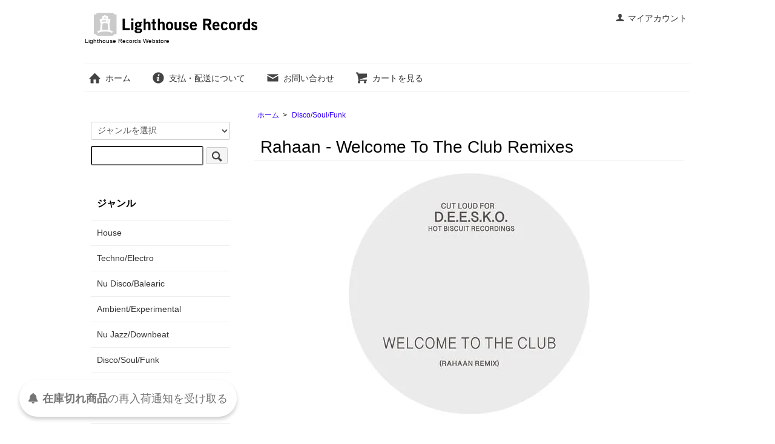

--- FILE ---
content_type: text/html; charset=EUC-JP
request_url: https://lighthouserecords.jp/?pid=175002617
body_size: 8104
content:
<!DOCTYPE html PUBLIC "-//W3C//DTD XHTML 1.0 Transitional//EN" "http://www.w3.org/TR/xhtml1/DTD/xhtml1-transitional.dtd">
<html xmlns:og="http://ogp.me/ns#" xmlns:fb="http://www.facebook.com/2008/fbml" xmlns:mixi="http://mixi-platform.com/ns#" xmlns="http://www.w3.org/1999/xhtml" xml:lang="ja" lang="ja" dir="ltr">
<head>
<meta http-equiv="content-type" content="text/html; charset=euc-jp" />
<meta http-equiv="X-UA-Compatible" content="IE=edge,chrome=1" />
<title>Rahaan - Welcome To The Club Remixes - Lighthouse Records Webstore</title>
<meta name="Keywords" content="Rahaan - Welcome To The Club Remixes,Lighthouse Records,loft,garage,house,disco,balearic,cosmic,渋谷,レコード,dance,12インチ,deep house,道玄坂,ライトハウス,ライトハウスレコーズ,vinyl,shibuya" />
<meta name="Description" content="House, Nu Disco, Balearic, Techno等のレコードを中心に扱う渋谷のセレクトショップ" />
<meta name="Author" content="" />
<meta name="Copyright" content="Lighthouse Records" />
<meta http-equiv="content-style-type" content="text/css" />
<meta http-equiv="content-script-type" content="text/javascript" />
<link rel="stylesheet" href="https://lighthouserecords.jp/css/framework/colormekit.css" type="text/css" />
<link rel="stylesheet" href="https://lighthouserecords.jp/css/framework/colormekit-responsive.css" type="text/css" />
<link rel="stylesheet" href="https://img10.shop-pro.jp/PA01048/558/css/3/index.css?cmsp_timestamp=20250905095114" type="text/css" />
<link rel="stylesheet" href="https://img10.shop-pro.jp/PA01048/558/css/3/product.css?cmsp_timestamp=20250905095114" type="text/css" />

<link rel="alternate" type="application/rss+xml" title="rss" href="https://lighthouserecords.jp/?mode=rss" />
<link rel="alternate" media="handheld" type="text/html" href="https://lighthouserecords.jp/?prid=175002617" />
<link rel="shortcut icon" href="https://img10.shop-pro.jp/PA01048/558/favicon.ico?cmsp_timestamp=20260122183816" />
<script type="text/javascript" src="//ajax.googleapis.com/ajax/libs/jquery/1.7.2/jquery.min.js" ></script>
<meta property="og:title" content="Rahaan - Welcome To The Club Remixes - Lighthouse Records Webstore" />
<meta property="og:description" content="House, Nu Disco, Balearic, Techno等のレコードを中心に扱う渋谷のセレクトショップ" />
<meta property="og:url" content="https://lighthouserecords.jp?pid=175002617" />
<meta property="og:site_name" content="Lighthouse Records Webstore" />
<meta property="og:image" content="https://img10.shop-pro.jp/PA01048/558/product/175002617.jpg?cmsp_timestamp=20230530161811"/>
<!-- Google tag (gtag.js) -->
<script async src="https://www.googletagmanager.com/gtag/js?id=G-RZW16VEE74"></script>
<script>
  window.dataLayer = window.dataLayer || [];
  function gtag(){dataLayer.push(arguments);}
  gtag('js', new Date());

  gtag('config', 'G-RZW16VEE74');
</script>
<script>
  var Colorme = {"page":"product","shop":{"account_id":"PA01048558","title":"Lighthouse Records Webstore"},"basket":{"total_price":0,"items":[]},"customer":{"id":null},"inventory_control":"product","product":{"shop_uid":"PA01048558","id":175002617,"name":"Rahaan - Welcome To The Club Remixes","model_number":"RAHAAN003HBR","stock_num":0,"sales_price":2890,"sales_price_including_tax":2890,"variants":[],"category":{"id_big":338908,"id_small":0},"groups":[],"members_price":2890,"members_price_including_tax":2890}};

  (function() {
    function insertScriptTags() {
      var scriptTagDetails = [{"src":"https:\/\/back-in-stock-assets.colorme.app\/widget.js","integrity":null}];
      var entry = document.getElementsByTagName('script')[0];

      scriptTagDetails.forEach(function(tagDetail) {
        var script = document.createElement('script');

        script.type = 'text/javascript';
        script.src = tagDetail.src;
        script.async = true;

        if( tagDetail.integrity ) {
          script.integrity = tagDetail.integrity;
          script.setAttribute('crossorigin', 'anonymous');
        }

        entry.parentNode.insertBefore(script, entry);
      })
    }

    window.addEventListener('load', insertScriptTags, false);
  })();
</script>
<script async src="https://zen.one/analytics.js"></script>
</head>
<body>
<meta name="colorme-acc-payload" content="?st=1&pt=10029&ut=175002617&at=PA01048558&v=20260123233704&re=&cn=ac061a820173216baae8bc5406863307" width="1" height="1" alt="" /><script>!function(){"use strict";Array.prototype.slice.call(document.getElementsByTagName("script")).filter((function(t){return t.src&&t.src.match(new RegExp("dist/acc-track.js$"))})).forEach((function(t){return document.body.removeChild(t)})),function t(c){var r=arguments.length>1&&void 0!==arguments[1]?arguments[1]:0;if(!(r>=c.length)){var e=document.createElement("script");e.onerror=function(){return t(c,r+1)},e.src="https://"+c[r]+"/dist/acc-track.js?rev=3",document.body.appendChild(e)}}(["acclog001.shop-pro.jp","acclog002.shop-pro.jp"])}();</script>
<script type="text/javascript">
if(!window.ExpSc){var ExpSc={f:0,h:"",m:{},c:function(){ExpSc.h=(location.protocol=="https:"?"https:":"http:");var i=document.createElement("img");i.style.display="none";i.onload=function(){ExpSc.f=2;};i.onerror=function(){ExpSc.f=1;};i.src=ExpSc.h+"//lighthouserecords.ec-optimizer.com/img/spacer.gif?t="+(new Date-0);document.body.appendChild(i);},r:function(u,i,p){ if(!ExpSc.f){setTimeout(function(){ExpSc.r(u,i,p);},9);}else if(ExpSc.f==2){ if(i){ if(ExpSc.m[i])return;ExpSc.m[i]=1;}var s=document.createElement("script");s.type="text/javascript";s.charset="UTF-8";if(i)s.id=i;for(var k in p)s.setAttribute(k,p[k]);s.src=ExpSc.h+u+"?t="+(new Date/(1<<20)|0);document.body.appendChild(s);}},s:function(){ if(document.readyState.match(/(^u|g$)/)){ if(document.addEventListener){document.addEventListener("DOMContentLoaded",ExpSc.c,!1);}else{setTimeout(ExpSc.s,0);}}else{ExpSc.c();}}};ExpSc.s();}
</script>
<script type="text/javascript">
var expscrec=function(){ if(!window.ExpSc){setTimeout(expscrec,9);}else{ExpSc.r("//lighthouserecords.ec-optimizer.com/speights/dynrecs3.js","fsrecommend",{});}};expscrec();
</script>

<script src="https://img.shop-pro.jp/tmpl_js/73/jquery.tile.js"></script>
<script src="https://img.shop-pro.jp/tmpl_js/73/jquery.skOuterClick.js"></script>
<div id="wrapper" class="container mar_auto pad_t_20">
  <div id="header" class="mar_b_30">
    
    <ul class="inline pull-right col-sm-12 hidden-phone txt_r">
      <li>
        <a href="https://lighthouserecords.jp/?mode=myaccount" class="txt_c_333"><i class="icon-b icon-user va-10 mar_r_5"></i>マイアカウント</a>
      </li>
          </ul>
    
    
        
    <div class="txt_24"><a href="./"><img src="https://img10.shop-pro.jp/PA01048/558/PA01048558.gif?cmsp_timestamp=20260122183816" alt="Lighthouse Records Webstore" /></a></div>
          <p class="txt_10">Lighthouse Records Webstore</p>
        <ul class="inline mar_t_30 bor_t_1 bor_b_1">
      <li class="pad_v_10 mar_r_20"><a href="./" class="txt_c_333"><i class="icon-lg-b icon-home va-30 mar_r_5"></i>ホーム</a></li>
      <li class="pad_v_10 mar_r_20"><a href="https://lighthouserecords.jp/?mode=sk" class="txt_c_333"><i class="icon-lg-b icon-help va-30 mar_r_5"></i>支払・配送について</a></li>
            <li class="pad_v_10 mar_r_20"><a href="https://lhr.shop-pro.jp/customer/inquiries/new" class="txt_c_333"><i class="icon-lg-b icon-mail va-30 mar_r_5"></i>お問い合わせ</a></li>
      <li class="pad_v_10 mar_r_20"><a href="https://lighthouserecords.jp/cart/proxy/basket?shop_id=PA01048558&shop_domain=lighthouserecords.jp" class="txt_c_333"><i class="icon-lg-b icon-cart va-30 mar_r_5"></i>カートを見る</a></li>
    </ul>
  </div>
  <div class="row">
    <div id="contents" class="col col-lg-9 col-sm-12 mar_b_50">
      <div id="product">
  
  <div class="small-12 large-12 columns">
    <ul class="topicpath-nav inline txt_12">
      <li><a href="./">ホーム</a></li>
              <li>&nbsp;&gt;&nbsp;<a href="?mode=cate&cbid=338908&csid=0&sort=n">Disco/Soul/Funk</a></li>
                </ul>
      </div>
  
      <form name="product_form" method="post" action="https://lighthouserecords.jp/cart/proxy/basket/items/add">
      <h2 class="pad_l_10 mar_b_20 txt_28 txt_fwn bor_b_1">Rahaan - Welcome To The Club Remixes</h2>
      
              <ul class="product-image row unstyled mar_b_50">
                      <li class="col col-lg-12 mar_b_20 txt_c">
              <img src="https://img10.shop-pro.jp/PA01048/558/product/175002617.jpg?cmsp_timestamp=20230530161811" />
            </li>
                                                                                                                                                                                                                                                                                                                                                                                                                                                                                                                                                                                                                                                                                                                                                                                                                                                                                                                                                                                                                                                                                                                                                  </ul>
            

      <div class="row">
        
        <div class="product-order-exp clearfix col-lg-12 mar_t_50 mar_b_50">
          RahaanやMark Grusaneによる限定リエディットも大好評を得たイギリスの新興レーベル[Hot Biscuit Recordings]から、DJ NatureやPete Blakerらのエディットと共にシカゴのRahaanによるエディットも到着しました。今回は、シカゴやニューヨークのダンス・シーンで'70年代当時から愛され続け、昔からエディットやサンプリングのネタにもなり続けてきたフィラデルフィアのヴォーカル・グループBlue Magicによる不朽の名曲、"Welcome To The Club"をリミックス。'70年代当時の未発表テイクのような質感のバージョンへと仕立てていて、B面にはインストも収録しています。原曲の魅力を損なうことなくDJフレンドリーに仕立てたさすがの仕上がりですね！(Morihiro)


<br><br>
Artist: Rahaan<br>
Title: Welcome To The Club Remixes
<br>
Label: Hot Biscuit Recordings
<br>
Format: 12"

<br><br>
<a  href=" https://lhr.minibird.jp/sample/230529/RAHAAN003HBR_a1.mp3" target="_blank">A1: Welcome To The Club (Rahaan Remix) <img src="https://lhr.minibird.jp/img/play.gif"></a><br>


<a  href=" https://lhr.minibird.jp/sample/230529/RAHAAN003HBR_b1.mp3" target="_blank">B1: Welcome To The Club (Rahaan Instrumental Remix) <img src="https://lhr.minibird.jp/img/play.gif"></a><br>



<br>
A1: <audio src="https://lhr.minibird.jp/sample/230529/RAHAAN003HBR_a1.mp3" controls></audio><br />

B1: <audio src="https://lhr.minibird.jp/sample/230529/RAHAAN003HBR_b1.mp3" controls></audio><br />

<br><br>
<iframe width="400" height="150" src="https://www.youtube.com/embed/7lK9C0bKSi4" title="YouTube video player" frameborder="0" allow="accelerometer; autoplay; clipboard-write; encrypted-media; gyroscope; picture-in-picture; web-share" allowfullscreen></iframe>
<br><br>
<iframe width="400" height="150" src="https://www.youtube.com/embed/m3Aa7OHxoCQ" title="YouTube video player" frameborder="0" allow="accelerometer; autoplay; clipboard-write; encrypted-media; gyroscope; picture-in-picture; web-share" allowfullscreen></iframe>
<br><br>


入荷日: 2023年05月30日
<br>
20230529N




        </div>
        

        
        <div class="col col-lg-6 col-sm-12 mar_b_30">
          <table class="table table-bordered">
                        <tr>
              <th>
                販売価格              </th>
              <td>
                
                2,890円(税込)
                
                              </td>
            </tr>
                          <tr>
                <th>型番</th>
                <td>RAHAAN003HBR</td>
              </tr>
                                              </table>
        </div>
        

        
        <div class="col col-lg-6 col-sm-12 mar_b_30">
          <ul class="mar_b_20">
                                    <li><a href="https://lighthouserecords.jp/?mode=sk#info">特定商取引法に基づく表記（返品等）</a></li>
            <li><a href="mailto:?subject=%E3%80%90Lighthouse%20Records%20Webstore%E3%80%91%E3%81%AE%E3%80%8CRahaan%20-%20Welcome%20To%20The%20Club%20Remixes%E3%80%8D%E3%81%8C%E3%81%8A%E3%81%99%E3%81%99%E3%82%81%E3%81%A7%E3%81%99%EF%BC%81&body=%0D%0A%0D%0A%E2%96%A0%E5%95%86%E5%93%81%E3%80%8CRahaan%20-%20Welcome%20To%20The%20Club%20Remixes%E3%80%8D%E3%81%AEURL%0D%0Ahttps%3A%2F%2Flighthouserecords.jp%2F%3Fpid%3D175002617%0D%0A%0D%0A%E2%96%A0%E3%82%B7%E3%83%A7%E3%83%83%E3%83%97%E3%81%AEURL%0Ahttps%3A%2F%2Flighthouserecords.jp%2F">この商品を友達に教える</a></li>
            <li><a href="https://lhr.shop-pro.jp/customer/products/175002617/inquiries/new">この商品について問い合わせる</a></li>
            <li><a href="https://lighthouserecords.jp/?mode=cate&cbid=338908&csid=0&sort=n">買い物を続ける</a></li>
          </ul>
          <ul class="unstyled">
            <li>
              <div class="line-it-button" data-lang="ja" data-type="share-a" data-ver="3"
                         data-color="default" data-size="small" data-count="false" style="display: none;"></div>
                       <script src="https://www.line-website.com/social-plugins/js/thirdparty/loader.min.js" async="async" defer="defer"></script>
              
              <a href="https://twitter.com/share" class="twitter-share-button" data-url="https://lighthouserecords.jp/?pid=175002617" data-text="" data-lang="ja" >ツイート</a>
<script charset="utf-8">!function(d,s,id){var js,fjs=d.getElementsByTagName(s)[0],p=/^http:/.test(d.location)?'http':'https';if(!d.getElementById(id)){js=d.createElement(s);js.id=id;js.src=p+'://platform.twitter.com/widgets.js';fjs.parentNode.insertBefore(js,fjs);}}(document, 'script', 'twitter-wjs');</script>
            </li>
            <li>
                            
            </li>
          </ul>
        </div>
        

      </div>

      
            

      
      <div class="product-order mar_b_50">
        <div>
                      <div class="mar_t_20 mar_b_20">
                              <button class="btn btn-lg btn-block" type="button" disabled="disabled">SOLD OUT</button>
                          </div>
                    <p class="stock_error hide mar_t_20 mar_b_20"></p>
        </div>
      </div>
      

      
              <div class="together-block">
          <h2 class="pad_l_10 mar_b_20 txt_28 txt_fwn bor_b_1">同時購入商品</h2>
          <ul class="prd-lst row unstyled">
                          <li class="col col-lg-4 col-sm-12 txt_c pad_20">
                <a href="?pid=175002615">
                                      <img src="https://img10.shop-pro.jp/PA01048/558/product/175002615_th.jpg?cmsp_timestamp=20230530161808" alt="DJ Nature - Versions Part One" class="show mar_auto mar_b_10" />
                                  </a>
                <a href="?pid=175002615">DJ Nature - Versions Part One</a>
              </li>
                          <li class="col col-lg-4 col-sm-12 txt_c pad_20">
                <a href="?pid=175002612">
                                      <img src="https://img10.shop-pro.jp/PA01048/558/product/175002612_th.jpg?cmsp_timestamp=20230530161801" alt="Pete Blaker - Donna Not Donna" class="show mar_auto mar_b_10" />
                                  </a>
                <a href="?pid=175002612">Pete Blaker - Donna Not Donna</a>
              </li>
                          <li class="col col-lg-4 col-sm-12 txt_c pad_20">
                <a href="?pid=175002616">
                                      <img src="https://img10.shop-pro.jp/PA01048/558/product/175002616_th.jpg?cmsp_timestamp=20230530161809" alt="Unknown - You're Just The Right Size" class="show mar_auto mar_b_10" />
                                  </a>
                <a href="?pid=175002616">Unknown - You're Just The Right Size</a>
              </li>
                      </ul>
        </div>
            

			
<div fsid="fsrecommenddiv1"></div>
<script type="text/javascript">
if(!window.ExpSc){var ExpSc={f:0,h:"",m:{},c:function(){ExpSc.h=(location.protocol=="https:"?"https:":"http:");var i=document.createElement("img");i.style.display="none";i.onload=function(){ExpSc.f=2;};i.onerror=function(){ExpSc.f=1;};i.src=ExpSc.h+"//lighthouserecords.ec-optimizer.com/img/spacer.gif?t="+(new Date-0);document.body.appendChild(i);},r:function(u,i,p){ if(!ExpSc.f){setTimeout(function(){ExpSc.r(u,i,p);},9);}else if(ExpSc.f==2){ if(i){ if(ExpSc.m[i])return;ExpSc.m[i]=1;}var s=document.createElement("script");s.type="text/javascript";s.charset="UTF-8";if(i)s.id=i;for(var k in p)s.setAttribute(k,p[k]);s.src=ExpSc.h+u+"?t="+(new Date/(1<<20)|0);document.body.appendChild(s);}},s:function(){ if(document.readyState.match(/(^u|g$)/)){ if(document.addEventListener){document.addEventListener("DOMContentLoaded",ExpSc.c,!1);}else{setTimeout(ExpSc.s,0);}}else{ExpSc.c();}}};ExpSc.s();}
</script>
<script type="text/javascript">
var expscrec=function(){ if(!window.ExpSc){setTimeout(expscrec,9);}else{ExpSc.r("//lighthouserecords.ec-optimizer.com/speights/dynrecs3.js","fsrecommend",{});}};expscrec();
</script>

			
      <input type="hidden" name="user_hash" value="30a64a60f42394491542d3df2c26058e"><input type="hidden" name="members_hash" value="30a64a60f42394491542d3df2c26058e"><input type="hidden" name="shop_id" value="PA01048558"><input type="hidden" name="product_id" value="175002617"><input type="hidden" name="members_id" value=""><input type="hidden" name="back_url" value="https://lighthouserecords.jp/?pid=175002617"><input type="hidden" name="reference_token" value="edc726290dde4888a6624f057d771e9a"><input type="hidden" name="shop_domain" value="lighthouserecords.jp">
    </form>
  </div>


      
            

    </div>
    <div id="side" class="col col-lg-3 col-sm-12 mar_t_20 mar_b_50">
      
            
      
      <form action="https://lighthouserecords.jp/" method="GET" class="mar_b_50">
        <input type="hidden" name="mode" value="srh" /><input type="hidden" name="sort" value="n" />
        <select name="cid" class="mar_b_10">
          <option value="">ジャンルを選択</option>
                      <option value="349364,0">House</option>
                      <option value="338907,0">Techno/Electro</option>
                      <option value="338910,0">Nu Disco/Balearic</option>
                      <option value="2438264,0">Ambient/Experimental</option>
                      <option value="338906,0">Nu Jazz/Downbeat</option>
                      <option value="338908,0">Disco/Soul/Funk</option>
                      <option value="400109,0">Apparel/Book</option>
                      <option value="338911,0">Gear/Accessories</option>
                  </select>
        <input type="text" name="keyword" />
        <button class="btn btn-xs"><i class="icon-lg-b icon-search va-35"></i><span class="visible-phone mar_l_5 pad_r_5 txt_14">SEARCH</span></button>
      </form>
      
      
                        <div>
            <h3 class="pad_l_10">ジャンル</h3>
            <ul class="unstyled bor_b_1 mar_b_50">
                      <li class="pad_10 bor_t_1">
                <a href="https://lighthouserecords.jp/?mode=cate&cbid=349364&csid=0&sort=n" class="show txt_c_333">
                                    House
                </a>
              </li>
                                    <li class="pad_10 bor_t_1">
                <a href="https://lighthouserecords.jp/?mode=cate&cbid=338907&csid=0&sort=n" class="show txt_c_333">
                                    Techno/Electro
                </a>
              </li>
                                    <li class="pad_10 bor_t_1">
                <a href="https://lighthouserecords.jp/?mode=cate&cbid=338910&csid=0&sort=n" class="show txt_c_333">
                                    Nu Disco/Balearic
                </a>
              </li>
                                    <li class="pad_10 bor_t_1">
                <a href="https://lighthouserecords.jp/?mode=cate&cbid=2438264&csid=0&sort=n" class="show txt_c_333">
                                    Ambient/Experimental
                </a>
              </li>
                                    <li class="pad_10 bor_t_1">
                <a href="https://lighthouserecords.jp/?mode=cate&cbid=338906&csid=0&sort=n" class="show txt_c_333">
                                    Nu Jazz/Downbeat
                </a>
              </li>
                                    <li class="pad_10 bor_t_1">
                <a href="https://lighthouserecords.jp/?mode=cate&cbid=338908&csid=0&sort=n" class="show txt_c_333">
                                    Disco/Soul/Funk
                </a>
              </li>
                                    <li class="pad_10 bor_t_1">
                <a href="https://lighthouserecords.jp/?mode=cate&cbid=400109&csid=0&sort=n" class="show txt_c_333">
                                    Apparel/Book
                </a>
              </li>
                                    <li class="pad_10 bor_t_1">
                <a href="https://lighthouserecords.jp/?mode=cate&cbid=338911&csid=0&sort=n" class="show txt_c_333">
                                    Gear/Accessories
                </a>
              </li>
                    </ul>
          </div>
                    
      
                        <div>
            <h3 class="pad_l_10">カテゴリー</h3>
            <ul class="unstyled bor_b_1 mar_b_50">
                    <li class="pad_10 bor_t_1">
              <a href="https://lighthouserecords.jp/?mode=grp&gid=3151086&sort=n" class="show txt_c_333">
                                [New This Week] 今週の新入荷
              </a>
            </li>
                                  <li class="pad_10 bor_t_1">
              <a href="https://lighthouserecords.jp/?mode=grp&gid=3151087&sort=n" class="show txt_c_333">
                                [Restock This Week] 今週の再入荷
              </a>
            </li>
                                  <li class="pad_10 bor_t_1">
              <a href="https://lighthouserecords.jp/?mode=grp&gid=3148375&sort=n" class="show txt_c_333">
                                [New Last Week] 先週の新入荷
              </a>
            </li>
                                  <li class="pad_10 bor_t_1">
              <a href="https://lighthouserecords.jp/?mode=grp&gid=3148376&sort=n" class="show txt_c_333">
                                [Restock Last Week] 先週の再入荷
              </a>
            </li>
                                  <li class="pad_10 bor_t_1">
              <a href="https://lighthouserecords.jp/?mode=grp&gid=2661900&sort=n" class="show txt_c_333">
                                [Pre-Order] 予約商品 (1/22更新)
              </a>
            </li>
                                  <li class="pad_10 bor_t_1">
              <a href="https://lighthouserecords.jp/?mode=grp&gid=2647652&sort=n" class="show txt_c_333">
                                試聴盤セール (1/6更新)
              </a>
            </li>
                                  <li class="pad_10 bor_t_1">
              <a href="https://lighthouserecords.jp/?mode=grp&gid=2646979&sort=n" class="show txt_c_333">
                                [Restock Soon] 再入荷予定商品
              </a>
            </li>
                    </ul>
          </div>
                    
      <div>
        <h3 class="pad_l_10"></h3>
        <ul class="unstyled bor_b_1 mar_b_50">
          
                                    <li class="pad_10 bor_t_1"><a href="https://lighthouserecords.jp/?mode=f1" class="show txt_c_333">店舗情報</a></li>
                          <li class="pad_10 bor_t_1"><a href="https://lighthouserecords.jp/?mode=f3" class="show txt_c_333">再入荷通知機能について</a></li>
                          <li class="pad_10 bor_t_1"><a href="https://lighthouserecords.jp/?mode=f4" class="show txt_c_333">レコード買取について</a></li>
                          <li class="pad_10 bor_t_1"><a href="https://lighthouserecords.jp/?mode=f5" class="show txt_c_333">移転のおしらせ</a></li>
                                
                    <li class="pad_10 bor_t_1"><a href="https://lighthouserecords.jp/?mode=sk#payment" class="show txt_c_333">お支払い方法について</a></li>
          <li class="pad_10 bor_t_1"><a href="https://lighthouserecords.jp/?mode=sk" class="show txt_c_333">配送方法・送料について</a></li>
                      <li class="pad_10 bor_t_1"><a href="https://lhr.shop-pro.jp/customer/newsletter/subscriptions/new" class="show txt_c_333">メルマガ登録・解除</a></li>
                    <li class="pad_10 bor_t_1 hidden-phone"><a href="https://lighthouserecords.jp/?mode=rss" class="txt_c_333">RSS</a>&nbsp;/&nbsp;<a href="https://lighthouserecords.jp/?mode=atom" class="txt_c_333">ATOM</a></li>
				<br>
					  <div class="side_section side_section_cal">
    <div class="side_cal">
      <table class="tbl_calendar">
    <caption>2026年1月</caption>
    <tr>
        <th class="sun">日</th>
        <th>月</th>
        <th>火</th>
        <th>水</th>
        <th>木</th>
        <th>金</th>
        <th class="sat">土</th>
    </tr>
    <tr>
<td></td>
<td></td>
<td></td>
<td></td>
<td class="thu holiday" style="background-color: #ffe8e8; color: #d40f0f;">1</td>
<td class="fri" style="background-color: #ffe8e8; color: #d40f0f;">2</td>
<td class="sat" style="background-color: #ffe8e8; color: #d40f0f;">3</td>
</tr>
<tr>
<td class="sun" style="background-color: #ffe8e8; color: #d40f0f;">4</td>
<td class="mon" style="background-color: #ffe8e8; color: #d40f0f;">5</td>
<td class="tue">6</td>
<td class="wed">7</td>
<td class="thu">8</td>
<td class="fri">9</td>
<td class="sat">10</td>
</tr>
<tr>
<td class="sun">11</td>
<td class="mon holiday" style="background-color: #ffe8e8; color: #d40f0f;">12</td>
<td class="tue">13</td>
<td class="wed">14</td>
<td class="thu">15</td>
<td class="fri">16</td>
<td class="sat">17</td>
</tr>
<tr>
<td class="sun" style="background-color: #ffe8e8; color: #d40f0f;">18</td>
<td class="mon" style="background-color: #ffe8e8; color: #d40f0f;">19</td>
<td class="tue">20</td>
<td class="wed">21</td>
<td class="thu">22</td>
<td class="fri">23</td>
<td class="sat">24</td>
</tr>
<tr>
<td class="sun" style="background-color: #ffe8e8; color: #d40f0f;">25</td>
<td class="mon" style="background-color: #ffe8e8; color: #d40f0f;">26</td>
<td class="tue">27</td>
<td class="wed">28</td>
<td class="thu">29</td>
<td class="fri">30</td>
<td class="sat">31</td>
</tr>
</table>
    </div>
          <div class="side_cal_memo">
        赤字：店休日(店舗営業と発送業務、どちらもお休みとなります)
      </div>
      </div>
			
									
          
          <li class="pad_10 bor_t_1 visible-phone"><a href="https://lighthouserecords.jp/?mode=myaccount" class="txt_c_333">マイアカウント</a></li>
                    
        </ul>
      </div>
                </div>
  </div>
  <div id="footer" class="pad_v_30 bor_t_1 txt_c">
    <ul class="inline">
      <li><a href="./" class="txt_c_333">ホーム</a></li>
      <li><a href="https://lighthouserecords.jp/?mode=sk" class="txt_c_333">支払・配送について</a></li>
      <li><a href="https://lighthouserecords.jp/?mode=sk#info" class="txt_c_333">特定商取引法に基づく表記</a></li>
      <li><a href="https://lighthouserecords.jp/?mode=privacy" class="txt_c_333">プライバシーポリシー</a></li>
      <li><a href="https://lhr.shop-pro.jp/customer/inquiries/new" class="txt_c_333">お問い合わせ</a></li>
    </ul>
    <p><address>2008 Lighthouse Records All Rights Reserved</address></p>
  </div>
</div>

<script>
  $(function () {
    // viewport
    var viewport = document.createElement('meta');
    viewport.setAttribute('name', 'viewport');
    viewport.setAttribute('content', 'width=device-width, initial-scale=1.0, maximum-scale=1.0');
    document.getElementsByTagName('head')[0].appendChild(viewport);

    function window_size_switch_func() {
      if($(window).width() >= 768) {
        // product option switch -> table
        $('#prd-opt-table').html($('.prd-opt-table').html());
        $('#prd-opt-table table').addClass('table table-bordered');
        $('#prd-opt-select').empty();
      } else {
        // product option switch -> select
        $('#prd-opt-table').empty();
        if($('#prd-opt-select > *').size() == 0) {
          $('#prd-opt-select').append($('.prd-opt-select').html());
        }
      }
    }
    window_size_switch_func();
    $(window).load(function () {
      $('.history-unit').tile();
    });
    $(window).resize(function () {
      window_size_switch_func();
      $('.history-unit').tile();
    });
  });
</script>

<script type="text/javascript">
if(!window.ExpSc){var ExpSc={f:0,h:"",m:{},c:function(){ExpSc.h=(location.protocol=="https:"?"https:":"http:");var i=document.createElement("img");i.style.display="none";i.onload=function(){ExpSc.f=2;};i.onerror=function(){ExpSc.f=1;};i.src=ExpSc.h+"//lighthouserecords.ec-optimizer.com/img/spacer.gif?t="+(new Date-0);document.body.appendChild(i);},r:function(u,i,p){ if(!ExpSc.f){setTimeout(function(){ExpSc.r(u,i,p);},9);}else if(ExpSc.f==2){ if(i){ if(ExpSc.m[i])return;ExpSc.m[i]=1;}var s=document.createElement("script");s.type="text/javascript";s.charset="UTF-8";if(i)s.id=i;for(var k in p)s.setAttribute(k,p[k]);s.src=ExpSc.h+u+"?t="+(new Date/(1<<20)|0);document.body.appendChild(s);}},s:function(){ if(document.readyState.match(/(^u|g$)/)){ if(document.addEventListener){document.addEventListener("DOMContentLoaded",ExpSc.c,!1);}else{setTimeout(ExpSc.s,0);}}else{ExpSc.c();}}};ExpSc.s();}
</script>
<script type="text/javascript">
var expscsug=function(){ if(!window.ExpSc){setTimeout(expscsug,9);}else{ExpSc.r("//lighthouserecords.ec-optimizer.com/pastesuggestdesign.js","expsscript",{});}};expscsug();
</script>
<script type="text/javascript">
var elem = document.querySelector('#side [name="keyword"]'); 
if (elem) { 
  elem.setAttribute("expsid", "expKeywordsId");    
  elem.setAttribute("autocomplete", "off");
  elem.setAttribute("sugParams", "&target=pc");
  elem.setAttribute("sugCates", "10@group:key_5@group:c1_5@group:c2");
  elem.setAttribute("sugInitFocus", "querymode=def&target=pc&categories=10%40group:key_5%40group:c1_5%40group:c2&search=");
}  
</script>
<script type="text/javascript" src="https://lighthouserecords.jp/js/cart.js" ></script>
<script type="text/javascript" src="https://lighthouserecords.jp/js/async_cart_in.js" ></script>
<script type="text/javascript" src="https://lighthouserecords.jp/js/product_stock.js" ></script>
<script type="text/javascript" src="https://lighthouserecords.jp/js/js.cookie.js" ></script>
<script type="text/javascript" src="https://lighthouserecords.jp/js/favorite_button.js" ></script>
</body></html>

--- FILE ---
content_type: text/javascript;charset=UTF-8
request_url: https://lighthouserecords.ec-optimizer.com/retrycookie.do;jsessionid=4FBC66CB331328B218EB5D812A0B99F4.node2tomato?tempsid=4FBC66CB331328B218EB5D812A0B99F4.node2tomato&ver=c1rt&cookiesize=0&T=1769179029802&data=&add=Z1703_UdnuBbSbsezyz1-jH_N._SxDj4P9AlAcgVXfLM2e0tbo.2tomatodQsSJ_V175002617dQsSJ
body_size: 176
content:
/**/ExpSid.writeCookie('lighthouserecords','replace','Z1703_UdnuBbSbsezyz1-jH_N._SxDj4P9AlAcgVXfLM2e0tbo.2tomatodQsSJ_V175002617dQsSJ','');

--- FILE ---
content_type: text/javascript;charset=UTF-8
request_url: https://lighthouserecords.ec-optimizer.com/getsid.do?ver=c1rt&data=&size=249&T=1769179028759
body_size: 323
content:
if(window.ExpSid)ExpSid.setSid('lighthouserecords','4FBC66CB331328B218EB5D812A0B99F4.node2tomato');

--- FILE ---
content_type: application/javascript
request_url: https://lighthouserecords.ec-optimizer.com/speights/dynrecs3.js?t=1687220
body_size: 3526
content:
if(!window.ExpRec){var ExpRec={$:function(b){return document.getElementById(b)},on:function(e,d,f){if(e.addEventListener){e.addEventListener(d,f,!1)}else{if(e.attachEvent){e.attachEvent("on"+d,f)}}},addjs:function(f){var g=ExpRec;if(!f){return}if(window.ExpSid){var h=f;f=ExpSid.addSidSrc(f,function(){ExpRec.addjs(h)});if(!f){return}}if(f.length<4000||window.ExpZip){g.runjs(f)}else{g.runjs("//lighthouserecords.ec-optimizer.com/script/expzip.js?t="+(new Date/(1<<20)|0));var e=function(){if(!window.ExpZip){setTimeout(e,9)}else{ExpRec.runjs(f)}};setTimeout(e,0)}},runjs:function(j){var f=(location.protocol=="https:"?"https:":"http:");var h=document.createElement("script");h.type="text/javascript";h.charset="UTF-8";j=f+j;if(window.ExpZip&&j.length>4000){j=ExpZip.getSrc(j)}h.src=j;var i=ExpRec.$("fsrecommend");var g=(i?i.parentNode:null);if(!g||/^head$/i.test(g.tagName)){document.body.appendChild(h)}else{g.insertBefore(h,i)}},rd:"fsrecommenddiv",base:"lighthouserecords.ec-optimizer.com",isSameDomain:function(i,h){var f=i;while(f&&f.tagName){var g=f.getAttribute("fsid");var j="";if(g){j=f.getAttribute("fsdom")}else{g=f.id}if(/^fsrecommenddiv(\d+)$/.test(g)){return((j?j:ExpRec.base)==h)}f=f.parentNode}return 0},unloadFlag:0,unload:function(){var b=ExpRec;if(!b.unloadFlag&&document.body){b.addjs("//lighthouserecords.ec-optimizer.com/basketunload.do");b.unloadFlag=1}},isRecDiv:function(p,o){var l=ExpRec;var i=document.getElementsByTagName("div");var e=encodeURIComponent(p);var m=new Array();for(var n=0;n<i.length;n++){var q=i[n];var r=l.getDomTid(l,q);if(!r||r.dom!=o||r.tid!=e){continue}m.push(q)}return m.length?m:null},getPid:function(e){var l=ExpRec;var i=null;var j=document.location.href;var k=l.domain2pidreg[e];if(k){for(var h=0;h<k.length;h++){i=l.getUrl2Pid(e,j,k[h],i,null)}}return encodeURIComponent(i?"PID:"+i:"URL:"+j)},allpids:{},getAllPids:function(w,z){var j=ExpRec;var v=z.split(",");var x=0;for(var u=0;u<v.length;u++){var C=/^\d+/.exec(v[u]);if(!C){continue}var B=j.domain2tidallpids[w]["T"+C[0]];if(B&&B==1){x=1}}if(!x){return""}var D=j.allpids[w];if(D){return D}var e=[];var y=j.domain2pidreg[w];var s=document.getElementsByTagName("a");if(y){var i={};for(var u=0;u<s.length;u++){var t=null;for(var A=0;A<y.length;A++){t=j.getUrl2Pid(w,s[u].href,y[A],t,s[u])}if(t&&!i["p"+t]){e.push(t);i["p"+t]=1;if(e.length>=50){break}}}}j.allpids[w]="&allpids="+encodeURIComponent(e.join("\t"));return j.allpids[w]},getUrl2Pid:function(j,h,g,i,f){if(j=="lighthouserecords.ec-optimizer.com"){return((h&&h.match(new RegExp(g,"i")))?RegExp.$1:i)}return i},domain2tidcookie:{"lighthouserecords.ec-optimizer.com":{i1:0,i2:0}},domain2pidreg:{"lighthouserecords.ec-optimizer.com":["\\?pid=([^&#]+)"]},domain2cidreg:{"lighthouserecords.ec-optimizer.com":[]},domain2category:{"lighthouserecords.ec-optimizer.com":{}},domain2tidallpids:{"lighthouserecords.ec-optimizer.com":{}},getCategoryId:function(h){var e=ExpRec;var k=null;var j=document.location.href;var l=e.domain2cidreg[h];if(l){for(var i=0;i<l.length;i++){k=e.getUrl2CategoryId(h,j,l[i],k)}}return(k?"&cid="+encodeURIComponent(k):"")},getUrl2CategoryId:function(f,h,g,e){if(f=="lighthouserecords.ec-optimizer.com"){return((h&&h.match(new RegExp(g,"i")))?RegExp.$1:e)}return e},getCommonParam:function(l,p,m){var e=ExpRec;var r=document.location.href;var k=(p?"&vid=ari&bid=ari":"");var q=null;var n=e.domain2category[l];if(n){for(var o in n){if(r.match(new RegExp(o,"i"))){q=n[o]}}}q=(q?"&category="+encodeURIComponent(q):"");return(k+q+e.getAttributes(l,m)+"&location="+encodeURIComponent(r))},getAttributes:function(p,r){var o=ExpRec;var e=o.$("fsrecommend");var l=o.getAttribute(r,e,"mid","mid");var n=o.getAttribute(r,e,"customer","customer");var k=o.getAttribute(r,e,"product","attributes");var q=o.getAttribute(r,e,"salesprice","salesprice");var m="";return l+n+k+q+m},getAttribute:function(g,h,j,i){var f=(g?g.getAttribute(j):null);if(!f&&h){f=h.getAttribute(j)}return(f?"&"+i+"="+encodeURIComponent(f.replace(/%09/g,"\t")):"")},getCheckPoint:function(){var d=ExpRec.$("fscheckpoint");if(!d){return""}var c=d.getAttribute("checkpoint");return(c?"&checkpoint="+encodeURIComponent(c):"")},getDomTid:function(l,h){var i=/^fsrecommenddiv(\d+)$/;var e=h.getAttribute("fsid");var k="";if(e&&e.match(i)){e=RegExp.$1;k=h.getAttribute("fsdom");if(!k){k=l.base}}else{e=h.id;if(e&&e.match(i)){e=RegExp.$1;k=l.base}}if(!k){return null}var j=h.getAttribute("recfilter");if(j){e=e+encodeURIComponent(":{recfilter="+j.replace(/\\/g,"\\\\").replace(/\t/g,"\\t")+"}")}return{dom:k,tid:e}},init:function(){var b=ExpRec;if(!b.setOn){if("onpagehide" in window){b.on(window,"pagehide",ExpRec.unload);b.on(window,"pageshow",function(a){if(a.persisted&&ExpRec.loopTimer){var d=ExpRec;d.unloadFlag=0;d.setAllRecs();clearTimeout(d.loopTimer);d.loopCounter=0;d.counter=12;d.loopTimer=setTimeout(ExpRec.isAlive,1<<d.counter)}})}else{b.on(window,"beforeunload",ExpRec.unload)}b.setOn=1}if(/(^u|g$)/.test(document.readyState)){return setTimeout(ExpRec.init,9)}if(!window.ExpSid){if(!b.sidTime){b.addjs("//lighthouserecords.ec-optimizer.com/cookiesid.js?t="+(new Date/(1<<20)|0));b.sidTime=Date.now()}if(new Date-3000<b.sidTime){return setTimeout(ExpRec.init,9)}}b.openPageLink();b.setAllRecs();b.loopTimer=setTimeout(ExpRec.isAlive,1<<b.counter)},setAllRecs:function(){var k=ExpRec;var p={};var l=[];p["lighthouserecords.ec-optimizer.com"]=[];l.push("lighthouserecords.ec-optimizer.com");var m=document.getElementsByTagName("div");for(var o=0;o<m.length;o++){var n=k.getDomTid(k,m[o]);if(!n||!k.domain2tidcookie[n.dom]){continue}var e=p[n.dom];if(!e){e=[];p[n.dom]=e;l.push(n.dom)}if(e.indexOf(n.tid)<0){e.push(n.tid)}}for(var o=0;o<l.length;o++){var i=l[o];k.addjs(k.getRecsUrl(i,p[i]))}},getRecUrl:function(n,p){var o=ExpRec;if(typeof(p)=="string"||typeof(p)=="number"){return null}var e=null;while(!e){var t=p.tagName;if(!t||/^body$/i.test(t)){return null}e=o.getDomTid(o,p);p=p.parentNode}var m=(e?o.domain2tidcookie[e.dom]:0);if(!m){return null}var r=/^\d+/.exec(e.tid)[0];var l=m["i"+r];if(l===undefined){return null}if(!n){n=1}var q=o.isRecDiv(e.tid,e.dom);var s=(q?q[0]:null);return("//"+e.dom+"/dynrec.do?recs=true&pid="+o.getPid(e.dom)+(r==e.tid?("&tid="+r):("&tids="+e.tid))+"&page="+n+o.getCommonParam(e.dom,l,s))},getRecsUrl:function(i,s){var u=ExpRec;var e=u.domain2tidcookie[i];if(!e){return null}var r="";var p="";var o=0;for(var v=0;v<s.length;v++){var t=s[v];var n=/^\d+/.exec(t)[0];var q=e["i"+n];if(q===undefined){continue}if(r.length){r+=",";p+=","}r+=n;p+=t;o|=q}return("//"+i+"/dynrecs.do?recs=true&pid="+u.getPid(i)+"&tids="+p+u.getCategoryId(i)+u.getCheckPoint()+u.getCommonParam(i,o,null)+"&referer="+encodeURIComponent(document.referrer)+u.getAllPids(i,r))},openPageLink:function(){var e=document.getElementsByTagName("a");for(var f=0;f<e.length;f++){var h="a"+e[f].href;var g="a"+e[f].getAttribute("onclick");if((h+g).toLowerCase().indexOf("newpage(")>=0){e[f].style.display=""}}},loopCounter:0,counter:12,isAlive:function(){var d=ExpRec;var c="/baskettime.do?t="+Date.now();d.addjs("//lighthouserecords.ec-optimizer.com"+c);d.loopCounter++;if(d.counter==d.loopCounter*2+10){d.counter+=2;d.loopCounter=0}if(d.counter<=20){d.loopTimer=setTimeout(ExpRec.isAlive,1<<d.counter)}},sendStockUrl:function(d){var c=ExpRec.getDelayPids(d,"fsstockdiv");if(c){ExpRec.addjs("//"+d+"/dynstock.do?recs=true&pid="+c)}},sendStarUrl:function(j){var i=ExpRec;var m=i.getDelayPids(j,"fsstardiv");if(!m){return}var n=null;var l=i.$("fsrecommend");if(l){n=l.getAttribute("starlink");if(!n){var k=(location.protocol=="https:"?"httpsstarlink":"httpstarlink");n=l.getAttribute(k)}}if(!n){n=""}else{if(n.indexOf("http")){var e=(location.protocol=="https:"?"https:":"http:");if(n.indexOf("//")){n="//"+n}n=e+n}n="&starlink="+encodeURIComponent(n)}i.addjs("//"+j+"/dynstar.do?recs=true&pid="+m+n)},ga:function(f,e,d){if(typeof(GoogleAnalyticsObject)=="string"&&GoogleAnalyticsObject=="ga"&&typeof(ga)=="function"){ExpRec.setGaPush(f,e,d)}else{if(typeof(pageTracker)=="object"&&typeof(pageTracker._trackEvent)=="function"){ExpRec.setPageTrackerEvent(f,e,d)}else{if(typeof(_gaq)=="object"&&typeof(_gaq.push)=="function"){ExpRec.setGaqPush(f,e,d)}}}},setGaPush:function(l,k,j){for(var g=0;g<j.length;g++){var h=j[g].getElementsByTagName("a");for(var i=0;i<h.length;i++){ExpRec.on(h[i],"click",function(){ga("send","event","fsrec","click",l+k)})}}},setGaqPush:function(l,k,j){for(var g=0;g<j.length;g++){var h=j[g].getElementsByTagName("a");for(var i=0;i<h.length;i++){ExpRec.on(h[i],"click",function(){_gaq.push(["_trackEvent","fsrec","click",l+k])})}}},setPageTrackerEvent:function(l,k,j){for(var g=0;g<j.length;g++){var h=j[g].getElementsByTagName("a");for(var i=0;i<h.length;i++){ExpRec.on(h[i],"click",function(){pageTracker._trackEvent("fsrec","click",l+k)})}}},getDelayPids:function(h,k){var i=document.getElementsByTagName("div");var m=new Array();var n={};for(var j=0;j<i.length;j++){var l=i[j].getAttribute(k);if(l&&!n["p"+l]&&ExpRec.isSameDomain(i[j],h)){m.push(l);n["p"+l]=1}}return m.join(",")},replaceDelay:function(t,r,o,l){if(!r||!o||r.length!=o.length||typeof(l)!="string"){return}if(!t){t=ExpRec.base}var s={};for(var q=0;q<r.length;q++){var p=o[q];var m=r[q];if(p&&m){s["p"+p]=m}}var n=document.getElementsByTagName("div");for(var q=0;q<n.length;q++){var i=n[q];var p=i.getAttribute(l);var m=(p?s["p"+p]:"");if(m&&ExpRec.isSameDomain(i,t)){i.innerHTML=m}}}};ExpRec.init();function setRecommendData(g,f,j){var i=ExpRec.isRecDiv(f,g);if(i){for(var h=0;h<i.length;h++){i[h].innerHTML=j}}}function addFSPageData(h,n,j,i){var l=ExpRec.isRecDiv(n,h);if(!l){return}var m=h+"#"+n+"page";var k=ExpRec.$(m);if(!k){k=document.createElement("input");k.type="hidden";k.id=m;l[0].appendChild(k)}ExpRec.$(m).value=j+"/"+i}}function newPage(d,c){ExpRec.addjs(ExpRec.getRecUrl(d,c))}function loadFSStockInfo(b){ExpRec.sendStockUrl(b);ExpRec.sendStarUrl(b)}function replaceRecommendDiv(f,h,g,e){ExpRec.replaceDelay(f,h,g,e)};

--- FILE ---
content_type: text/javascript;charset=UTF-8
request_url: https://lighthouserecords.ec-optimizer.com/dynrecs.do;jsessionid=4FBC66CB331328B218EB5D812A0B99F4.node2tomato?tempsid=4FBC66CB331328B218EB5D812A0B99F4.node2tomato&ver=c1rt&cookiesize=0&T=1769179029294&recs=true&pid=PID%3A175002617&tids=1&location=https%3A%2F%2Flighthouserecords.jp%2F%3Fpid%3D175002617&referer=
body_size: 1014
content:
((typeof setRecommendData=='function'&&setRecommendData)||function(d,i,t){(document.getElementById('fsrecommenddiv'+i)||document.getElementById('fsrecpagediv'+i)||{}).innerHTML=t})('lighthouserecords.ec-optimizer.com','1','\r\n<div class=\"together-block\">\r\n <h2 class=\"pad_l_10 mar_b_20 txt_28 txt_fwn bor_b_1\">\u3053\u306E\u5546\u54C1\u3092\u898B\u305F\u4EBA\u306F\u3053\u3093\u306A\u5546\u54C1\u3082\u898B\u3066\u3044\u307E\u3059<\/h2>\r\n\r\n\r\n  <ul class=\"prd-lst row unstyled\">\r\n   <li class=\"col col-lg-4 col-sm-12 txt_c pad_20\">\r\n   <a href=\"?pid=185338875\"><img src=\"https:\/\/img10.shop-pro.jp\/PA01048\/558\/product\/185338875_th.jpg?cmsp_timestamp=20250313162655\" alt=\"Yuu Udagawa - Into Rapture (incl. Francesco Tristano \/ Atjazz Remixes)\" class=\"show mar_auto mar_b_10\" \/><\/a>\r\n   <a href=\"?pid=185338875\">Yuu Udagawa - Into Rapture (incl. Francesco Tristano \/ Atjazz Remixes)<\/a>\r\n  <\/li>\r\n    <li class=\"col col-lg-4 col-sm-12 txt_c pad_20\">\r\n   <a href=\"?pid=184876741\"><img src=\"https:\/\/img10.shop-pro.jp\/PA01048\/558\/product\/184876741_th.jpg?cmsp_timestamp=20250213160101\" alt=\"Liquid Earth - Adventures Of Handy Boy EP\" class=\"show mar_auto mar_b_10\" \/><\/a>\r\n   <a href=\"?pid=184876741\">Liquid Earth - Adventures Of Handy Boy EP<\/a>\r\n  <\/li>\r\n    <li class=\"col col-lg-4 col-sm-12 txt_c pad_20\">\r\n   <a href=\"?pid=162491705\"><img src=\"https:\/\/img10.shop-pro.jp\/PA01048\/558\/product\/162491705_th.jpg?cmsp_timestamp=20210811172849\" alt=\"Mara TK - Bad Meditation\" class=\"show mar_auto mar_b_10\" \/><\/a>\r\n   <a href=\"?pid=162491705\">Mara TK - Bad Meditation<\/a>\r\n  <\/li>\r\n  <\/ul>\r\n   <ul class=\"prd-lst row unstyled\">\r\n   <li class=\"col col-lg-4 col-sm-12 txt_c pad_20\">\r\n   <a href=\"?pid=189767170\"><img src=\"https:\/\/img10.shop-pro.jp\/PA01048\/558\/product\/189767170_th.jpg?cmsp_timestamp=20251211172316\" alt=\"Rahaan - Praise Be Given\" class=\"show mar_auto mar_b_10\" \/><\/a>\r\n   <a href=\"?pid=189767170\">Rahaan - Praise Be Given<\/a>\r\n  <\/li>\r\n    <li class=\"col col-lg-4 col-sm-12 txt_c pad_20\">\r\n   <a href=\"?pid=177429498\"><img src=\"https:\/\/img10.shop-pro.jp\/PA01048\/558\/product\/177429498_th.jpg?cmsp_timestamp=20231003155523\" alt=\"Rahaan  - Welcome To The Club\" class=\"show mar_auto mar_b_10\" \/><\/a>\r\n   <a href=\"?pid=177429498\">Rahaan  - Welcome To The Club<\/a>\r\n  <\/li>\r\n    <li class=\"col col-lg-4 col-sm-12 txt_c pad_20\">\r\n   <a href=\"?pid=175002613\"><img src=\"https:\/\/img10.shop-pro.jp\/PA01048\/558\/product\/175002613_th.jpg?cmsp_timestamp=20230530161806\" alt=\"Jeff White - Free People \/ Save The Dance\" class=\"show mar_auto mar_b_10\" \/><\/a>\r\n   <a href=\"?pid=175002613\">Jeff White - Free People \/ Save The Dance<\/a>\r\n  <\/li>\r\n  <\/ul>\r\n <\/div>');if(typeof addFSPageData=='function')addFSPageData('lighthouserecords.ec-optimizer.com','1',1,1);if(typeof openChangePageLink=='function')openChangePageLink();if(typeof loadFSStockInfo=='function')loadFSStockInfo('lighthouserecords.ec-optimizer.com');ExpSid.writeCookie('lighthouserecords','retry','Z1703_UdnuBbSbsezyz1-jH_N._SxDj4P9AlAcgVXfLM2e0tbo.2tomatodQsSJ_V175002617dQsSJ','');